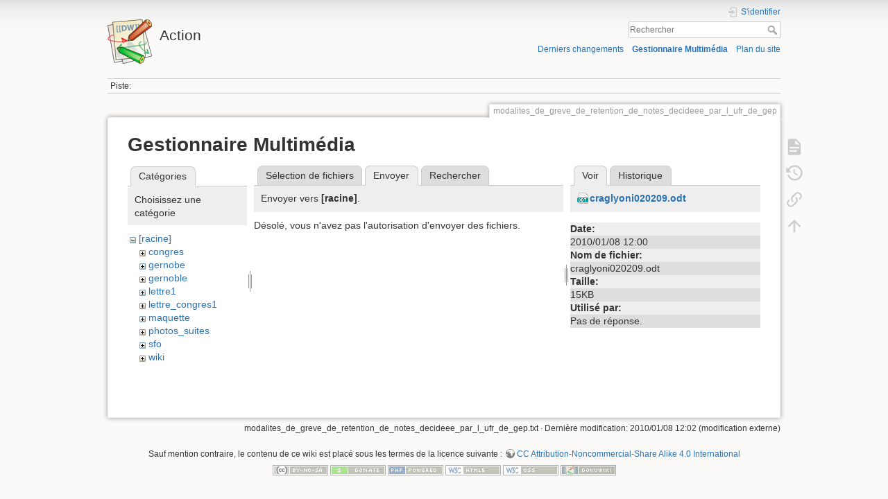

--- FILE ---
content_type: text/html; charset=utf-8
request_url: https://math.univ-lyon1.fr/wikis/action/doku.php?id=modalites_de_greve_de_retention_de_notes_decideee_par_l_ufr_de_gep&tab_files=upload&do=media&tab_details=view&image=craglyoni020209.odt&ns=
body_size: 4056
content:
<!DOCTYPE html>
<html lang="fr" dir="ltr" class="no-js">
<head>
    <meta charset="utf-8" />
    <title>modalites_de_greve_de_retention_de_notes_decideee_par_l_ufr_de_gep [Action]</title>
    <script>(function(H){H.className=H.className.replace(/\bno-js\b/,'js')})(document.documentElement)</script>
    <meta name="generator" content="DokuWiki"/>
<meta name="theme-color" content="#008800"/>
<meta name="robots" content="noindex,nofollow"/>
<link rel="search" type="application/opensearchdescription+xml" href="/wikis/action/lib/exe/opensearch.php" title="Action"/>
<link rel="start" href="/wikis/action/"/>
<link rel="contents" href="/wikis/action/doku.php?id=modalites_de_greve_de_retention_de_notes_decideee_par_l_ufr_de_gep&amp;do=index" title="Plan du site"/>
<link rel="manifest" href="/wikis/action/lib/exe/manifest.php"/>
<link rel="alternate" type="application/rss+xml" title="Derniers changements" href="/wikis/action/feed.php"/>
<link rel="alternate" type="application/rss+xml" title="Catégorie courante" href="/wikis/action/feed.php?mode=list&amp;ns="/>
<link rel="alternate" type="text/html" title="HTML brut" href="/wikis/action/doku.php?do=export_xhtml&amp;id=modalites_de_greve_de_retention_de_notes_decideee_par_l_ufr_de_gep"/>
<link rel="alternate" type="text/plain" title="Wiki balise" href="/wikis/action/doku.php?do=export_raw&amp;id=modalites_de_greve_de_retention_de_notes_decideee_par_l_ufr_de_gep"/>
<link rel="stylesheet" href="/wikis/action/lib/exe/css.php?t=dokuwiki&amp;tseed=acac4419e4b13c9f1bca89fe0abc2f95"/>
<!--[if gte IE 9]><!-->
<script >/*<![CDATA[*/var NS='';var JSINFO = {"id":"modalites_de_greve_de_retention_de_notes_decideee_par_l_ufr_de_gep","namespace":"","ACT":"media","useHeadingNavigation":0,"useHeadingContent":0};
/*!]]>*/</script>
<script charset="utf-8" src="/wikis/action/lib/exe/jquery.php?tseed=34a552433bc33cc9c3bc32527289a0b2" defer="defer"></script>
<script charset="utf-8" src="/wikis/action/lib/exe/js.php?t=dokuwiki&amp;tseed=acac4419e4b13c9f1bca89fe0abc2f95" defer="defer"></script>
<!--<![endif]-->
    <meta name="viewport" content="width=device-width,initial-scale=1" />
    <link rel="shortcut icon" href="/wikis/action/lib/tpl/dokuwiki/images/favicon.ico" />
<link rel="apple-touch-icon" href="/wikis/action/lib/tpl/dokuwiki/images/apple-touch-icon.png" />
    </head>

<body>
    <div id="dokuwiki__site"><div id="dokuwiki__top" class="site dokuwiki mode_media tpl_dokuwiki     ">

        
<!-- ********** HEADER ********** -->
<div id="dokuwiki__header"><div class="pad group">

    
    <div class="headings group">
        <ul class="a11y skip">
            <li><a href="#dokuwiki__content">Aller au contenu</a></li>
        </ul>

        <h1><a href="/wikis/action/doku.php?id=start"  accesskey="h" title="[H]"><img src="/wikis/action/lib/tpl/dokuwiki/images/logo.png" width="64" height="64" alt="" /> <span>Action</span></a></h1>
            </div>

    <div class="tools group">
        <!-- USER TOOLS -->
                    <div id="dokuwiki__usertools">
                <h3 class="a11y">Outils pour utilisateurs</h3>
                <ul>
                    <li class="action login"><a href="/wikis/action/doku.php?id=modalites_de_greve_de_retention_de_notes_decideee_par_l_ufr_de_gep&amp;do=login&amp;sectok=" title="S'identifier" rel="nofollow"><span>S&#039;identifier</span><svg xmlns="http://www.w3.org/2000/svg" width="24" height="24" viewBox="0 0 24 24"><path d="M10 17.25V14H3v-4h7V6.75L15.25 12 10 17.25M8 2h9a2 2 0 0 1 2 2v16a2 2 0 0 1-2 2H8a2 2 0 0 1-2-2v-4h2v4h9V4H8v4H6V4a2 2 0 0 1 2-2z"/></svg></a></li>                </ul>
            </div>
        
        <!-- SITE TOOLS -->
        <div id="dokuwiki__sitetools">
            <h3 class="a11y">Outils du site</h3>
            <form action="/wikis/action/doku.php?id=start" method="get" role="search" class="search doku_form" id="dw__search" accept-charset="utf-8"><input type="hidden" name="do" value="search" /><input type="hidden" name="id" value="modalites_de_greve_de_retention_de_notes_decideee_par_l_ufr_de_gep" /><div class="no"><input name="q" type="text" class="edit" title="[F]" accesskey="f" placeholder="Rechercher" autocomplete="on" id="qsearch__in" value="" /><button value="1" type="submit" title="Rechercher">Rechercher</button><div id="qsearch__out" class="ajax_qsearch JSpopup"></div></div></form>            <div class="mobileTools">
                <form action="/wikis/action/doku.php" method="get" accept-charset="utf-8"><div class="no"><input type="hidden" name="id" value="modalites_de_greve_de_retention_de_notes_decideee_par_l_ufr_de_gep" /><select name="do" class="edit quickselect" title="Outils"><option value="">Outils</option><optgroup label="Outils de la page"><option value="">Afficher la page</option><option value="revisions">Anciennes révisions</option><option value="backlink">Liens de retour</option></optgroup><optgroup label="Outils du site"><option value="recent">Derniers changements</option><option value="media">Gestionnaire Multimédia</option><option value="index">Plan du site</option></optgroup><optgroup label="Outils pour utilisateurs"><option value="login">S&#039;identifier</option></optgroup></select><button type="submit">&gt;</button></div></form>            </div>
            <ul>
                <li class="action recent"><a href="/wikis/action/doku.php?id=modalites_de_greve_de_retention_de_notes_decideee_par_l_ufr_de_gep&amp;do=recent" title="Derniers changements [r]" rel="nofollow" accesskey="r">Derniers changements</a></li><li class="action media"><a href="/wikis/action/doku.php?id=modalites_de_greve_de_retention_de_notes_decideee_par_l_ufr_de_gep&amp;do=media&amp;ns=" title="Gestionnaire Multimédia" rel="nofollow">Gestionnaire Multimédia</a></li><li class="action index"><a href="/wikis/action/doku.php?id=modalites_de_greve_de_retention_de_notes_decideee_par_l_ufr_de_gep&amp;do=index" title="Plan du site [x]" rel="nofollow" accesskey="x">Plan du site</a></li>            </ul>
        </div>

    </div>

    <!-- BREADCRUMBS -->
            <div class="breadcrumbs">
                                        <div class="trace"><span class="bchead">Piste:</span></div>
                    </div>
    


    <hr class="a11y" />
</div></div><!-- /header -->

        <div class="wrapper group">

            
            <!-- ********** CONTENT ********** -->
            <div id="dokuwiki__content"><div class="pad group">
                
                <div class="pageId"><span>modalites_de_greve_de_retention_de_notes_decideee_par_l_ufr_de_gep</span></div>

                <div class="page group">
                                                            <!-- wikipage start -->
                    <div id="mediamanager__page">
<h1>Gestionnaire Multimédia</h1>
<div class="panel namespaces">
<h2>Catégories</h2>
<div class="panelHeader">Choisissez une catégorie</div>
<div class="panelContent" id="media__tree">

<ul class="idx">
<li class="media level0 open"><img src="/wikis/action/lib/images/minus.gif" alt="−" /><div class="li"><a href="/wikis/action/doku.php?id=modalites_de_greve_de_retention_de_notes_decideee_par_l_ufr_de_gep&amp;ns=&amp;tab_files=files&amp;do=media&amp;tab_details=view&amp;image=craglyoni020209.odt" class="idx_dir">[racine]</a></div>
<ul class="idx">
<li class="media level1 closed"><img src="/wikis/action/lib/images/plus.gif" alt="+" /><div class="li"><a href="/wikis/action/doku.php?id=modalites_de_greve_de_retention_de_notes_decideee_par_l_ufr_de_gep&amp;ns=congres&amp;tab_files=files&amp;do=media&amp;tab_details=view&amp;image=craglyoni020209.odt" class="idx_dir">congres</a></div></li>
<li class="media level1 closed"><img src="/wikis/action/lib/images/plus.gif" alt="+" /><div class="li"><a href="/wikis/action/doku.php?id=modalites_de_greve_de_retention_de_notes_decideee_par_l_ufr_de_gep&amp;ns=gernobe&amp;tab_files=files&amp;do=media&amp;tab_details=view&amp;image=craglyoni020209.odt" class="idx_dir">gernobe</a></div></li>
<li class="media level1 closed"><img src="/wikis/action/lib/images/plus.gif" alt="+" /><div class="li"><a href="/wikis/action/doku.php?id=modalites_de_greve_de_retention_de_notes_decideee_par_l_ufr_de_gep&amp;ns=gernoble&amp;tab_files=files&amp;do=media&amp;tab_details=view&amp;image=craglyoni020209.odt" class="idx_dir">gernoble</a></div></li>
<li class="media level1 closed"><img src="/wikis/action/lib/images/plus.gif" alt="+" /><div class="li"><a href="/wikis/action/doku.php?id=modalites_de_greve_de_retention_de_notes_decideee_par_l_ufr_de_gep&amp;ns=lettre1&amp;tab_files=files&amp;do=media&amp;tab_details=view&amp;image=craglyoni020209.odt" class="idx_dir">lettre1</a></div></li>
<li class="media level1 closed"><img src="/wikis/action/lib/images/plus.gif" alt="+" /><div class="li"><a href="/wikis/action/doku.php?id=modalites_de_greve_de_retention_de_notes_decideee_par_l_ufr_de_gep&amp;ns=lettre_congres1&amp;tab_files=files&amp;do=media&amp;tab_details=view&amp;image=craglyoni020209.odt" class="idx_dir">lettre_congres1</a></div></li>
<li class="media level1 closed"><img src="/wikis/action/lib/images/plus.gif" alt="+" /><div class="li"><a href="/wikis/action/doku.php?id=modalites_de_greve_de_retention_de_notes_decideee_par_l_ufr_de_gep&amp;ns=maquette&amp;tab_files=files&amp;do=media&amp;tab_details=view&amp;image=craglyoni020209.odt" class="idx_dir">maquette</a></div></li>
<li class="media level1 closed"><img src="/wikis/action/lib/images/plus.gif" alt="+" /><div class="li"><a href="/wikis/action/doku.php?id=modalites_de_greve_de_retention_de_notes_decideee_par_l_ufr_de_gep&amp;ns=photos_suites&amp;tab_files=files&amp;do=media&amp;tab_details=view&amp;image=craglyoni020209.odt" class="idx_dir">photos_suites</a></div></li>
<li class="media level1 closed"><img src="/wikis/action/lib/images/plus.gif" alt="+" /><div class="li"><a href="/wikis/action/doku.php?id=modalites_de_greve_de_retention_de_notes_decideee_par_l_ufr_de_gep&amp;ns=sfo&amp;tab_files=files&amp;do=media&amp;tab_details=view&amp;image=craglyoni020209.odt" class="idx_dir">sfo</a></div></li>
<li class="media level1 closed"><img src="/wikis/action/lib/images/plus.gif" alt="+" /><div class="li"><a href="/wikis/action/doku.php?id=modalites_de_greve_de_retention_de_notes_decideee_par_l_ufr_de_gep&amp;ns=wiki&amp;tab_files=files&amp;do=media&amp;tab_details=view&amp;image=craglyoni020209.odt" class="idx_dir">wiki</a></div></li>
</ul></li>
</ul>
</div>
</div>
<div class="panel filelist">
<h2 class="a11y">Sélection de fichiers</h2>
<ul class="tabs">
<li><a href="/wikis/action/doku.php?id=modalites_de_greve_de_retention_de_notes_decideee_par_l_ufr_de_gep&amp;tab_files=files&amp;do=media&amp;tab_details=view&amp;image=craglyoni020209.odt&amp;ns=">Sélection de fichiers</a></li>
<li><strong>Envoyer</strong></li>
<li><a href="/wikis/action/doku.php?id=modalites_de_greve_de_retention_de_notes_decideee_par_l_ufr_de_gep&amp;tab_files=search&amp;do=media&amp;tab_details=view&amp;image=craglyoni020209.odt&amp;ns=">Rechercher</a></li>
</ul>
<div class="panelHeader">
<h3>Envoyer vers <strong>[racine]</strong>.</h3>
</div>
<div class="panelContent">
<div class="upload">
<div class="nothing">Désolé, vous n'avez pas l'autorisation d'envoyer des fichiers.</div>
</div>
</div>
</div>
<div class="panel file">
<h2 class="a11y">Fichier</h2>
<ul class="tabs">
<li><strong>Voir</strong></li>
<li><a href="/wikis/action/doku.php?id=modalites_de_greve_de_retention_de_notes_decideee_par_l_ufr_de_gep&amp;tab_details=history&amp;do=media&amp;tab_files=upload&amp;image=craglyoni020209.odt&amp;ns=">Historique</a></li>
</ul>
<div class="panelHeader"><h3><strong><a href="/wikis/action/lib/exe/fetch.php?media=craglyoni020209.odt" class="select mediafile mf_odt" title="Afficher le fichier original">craglyoni020209.odt</a></strong></h3></div>
<div class="panelContent">
<ul class="actions">
</ul>
<dl>
<dt>Date:</dt><dd>2010/01/08 12:00</dd>
<dt>Nom de fichier:</dt><dd>craglyoni020209.odt</dd>
<dt>Taille:</dt><dd>15KB</dd>
</dl>
<dl>
<dt>Utilisé par:</dt><dd>Pas de réponse.</dd></dl>
</div>
</div>
</div>

                    <!-- wikipage stop -->
                                    </div>

                <div class="docInfo"><bdi>modalites_de_greve_de_retention_de_notes_decideee_par_l_ufr_de_gep.txt</bdi> · Dernière modification: 2010/01/08 12:02 (modification externe)</div>

                            </div></div><!-- /content -->

            <hr class="a11y" />

            <!-- PAGE ACTIONS -->
            <div id="dokuwiki__pagetools">
                <h3 class="a11y">Outils de la page</h3>
                <div class="tools">
                    <ul>
                        <li class="show"><a href="/wikis/action/doku.php?id=modalites_de_greve_de_retention_de_notes_decideee_par_l_ufr_de_gep&amp;do=" title="Afficher la page [v]" rel="nofollow" accesskey="v"><span>Afficher la page</span><svg xmlns="http://www.w3.org/2000/svg" width="24" height="24" viewBox="0 0 24 24"><path d="M13 9h5.5L13 3.5V9M6 2h8l6 6v12a2 2 0 0 1-2 2H6a2 2 0 0 1-2-2V4c0-1.11.89-2 2-2m9 16v-2H6v2h9m3-4v-2H6v2h12z"/></svg></a></li><li class="revs"><a href="/wikis/action/doku.php?id=modalites_de_greve_de_retention_de_notes_decideee_par_l_ufr_de_gep&amp;do=revisions" title="Anciennes révisions [o]" rel="nofollow" accesskey="o"><span>Anciennes révisions</span><svg xmlns="http://www.w3.org/2000/svg" width="24" height="24" viewBox="0 0 24 24"><path d="M11 7v5.11l4.71 2.79.79-1.28-4-2.37V7m0-5C8.97 2 5.91 3.92 4.27 6.77L2 4.5V11h6.5L5.75 8.25C6.96 5.73 9.5 4 12.5 4a7.5 7.5 0 0 1 7.5 7.5 7.5 7.5 0 0 1-7.5 7.5c-3.27 0-6.03-2.09-7.06-5h-2.1c1.1 4.03 4.77 7 9.16 7 5.24 0 9.5-4.25 9.5-9.5A9.5 9.5 0 0 0 12.5 2z"/></svg></a></li><li class="backlink"><a href="/wikis/action/doku.php?id=modalites_de_greve_de_retention_de_notes_decideee_par_l_ufr_de_gep&amp;do=backlink" title="Liens de retour" rel="nofollow"><span>Liens de retour</span><svg xmlns="http://www.w3.org/2000/svg" width="24" height="24" viewBox="0 0 24 24"><path d="M10.59 13.41c.41.39.41 1.03 0 1.42-.39.39-1.03.39-1.42 0a5.003 5.003 0 0 1 0-7.07l3.54-3.54a5.003 5.003 0 0 1 7.07 0 5.003 5.003 0 0 1 0 7.07l-1.49 1.49c.01-.82-.12-1.64-.4-2.42l.47-.48a2.982 2.982 0 0 0 0-4.24 2.982 2.982 0 0 0-4.24 0l-3.53 3.53a2.982 2.982 0 0 0 0 4.24m2.82-4.24c.39-.39 1.03-.39 1.42 0a5.003 5.003 0 0 1 0 7.07l-3.54 3.54a5.003 5.003 0 0 1-7.07 0 5.003 5.003 0 0 1 0-7.07l1.49-1.49c-.01.82.12 1.64.4 2.43l-.47.47a2.982 2.982 0 0 0 0 4.24 2.982 2.982 0 0 0 4.24 0l3.53-3.53a2.982 2.982 0 0 0 0-4.24.973.973 0 0 1 0-1.42z"/></svg></a></li><li class="top"><a href="#dokuwiki__top" title="Haut de page [t]" rel="nofollow" accesskey="t"><span>Haut de page</span><svg xmlns="http://www.w3.org/2000/svg" width="24" height="24" viewBox="0 0 24 24"><path d="M13 20h-2V8l-5.5 5.5-1.42-1.42L12 4.16l7.92 7.92-1.42 1.42L13 8v12z"/></svg></a></li>                    </ul>
                </div>
            </div>
        </div><!-- /wrapper -->

        
<!-- ********** FOOTER ********** -->
<div id="dokuwiki__footer"><div class="pad">
    <div class="license">Sauf mention contraire, le contenu de ce wiki est placé sous les termes de la licence suivante : <bdi><a href="https://creativecommons.org/licenses/by-nc-sa/4.0/deed.fr" rel="license" class="urlextern">CC Attribution-Noncommercial-Share Alike 4.0 International</a></bdi></div>
    <div class="buttons">
        <a href="https://creativecommons.org/licenses/by-nc-sa/4.0/deed.fr" rel="license"><img src="/wikis/action/lib/images/license/button/cc-by-nc-sa.png" alt="CC Attribution-Noncommercial-Share Alike 4.0 International" /></a>        <a href="https://www.dokuwiki.org/donate" title="Donate" ><img
            src="/wikis/action/lib/tpl/dokuwiki/images/button-donate.gif" width="80" height="15" alt="Donate" /></a>
        <a href="https://php.net" title="Powered by PHP" ><img
            src="/wikis/action/lib/tpl/dokuwiki/images/button-php.gif" width="80" height="15" alt="Powered by PHP" /></a>
        <a href="//validator.w3.org/check/referer" title="Valid HTML5" ><img
            src="/wikis/action/lib/tpl/dokuwiki/images/button-html5.png" width="80" height="15" alt="Valid HTML5" /></a>
        <a href="//jigsaw.w3.org/css-validator/check/referer?profile=css3" title="Valid CSS" ><img
            src="/wikis/action/lib/tpl/dokuwiki/images/button-css.png" width="80" height="15" alt="Valid CSS" /></a>
        <a href="https://dokuwiki.org/" title="Driven by DokuWiki" ><img
            src="/wikis/action/lib/tpl/dokuwiki/images/button-dw.png" width="80" height="15"
            alt="Driven by DokuWiki" /></a>
    </div>
</div></div><!-- /footer -->

    </div></div><!-- /site -->

    <div class="no"><img src="/wikis/action/lib/exe/taskrunner.php?id=modalites_de_greve_de_retention_de_notes_decideee_par_l_ufr_de_gep&amp;1770055646" width="2" height="1" alt="" /></div>
    <div id="screen__mode" class="no"></div></body>
</html>
